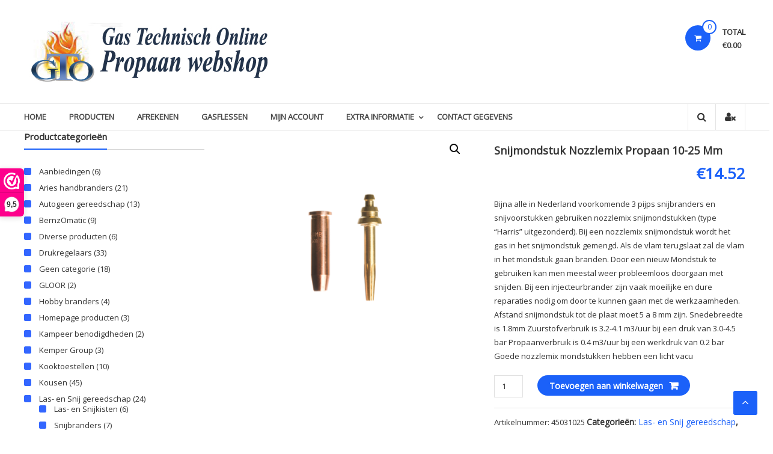

--- FILE ---
content_type: text/html; charset=UTF-8
request_url: https://www.propaanwebshop.nl/product/snijmondstuk-nozzlemix-propaan-10-25-mm/
body_size: 13465
content:
<!DOCTYPE html>
<html lang="nl-NL">
<head>
	<meta charset="UTF-8">
	<meta http-equiv="X-UA-Compatible" content="IE=edge,chrome=1">
	<meta name="viewport" content="width=device-width, initial-scale=1">
	<link rel="profile" href="https://gmpg.org/xfn/11">

	<title>Snijmondstuk nozzlemix propaan 10-25 mm &#8211; Gas Technisch Online Propaanwebshop</title>
<meta name='robots' content='max-image-preview:large' />
<link rel='dns-prefetch' href='//stats.wp.com' />
<link rel='dns-prefetch' href='//fonts.googleapis.com' />
<link rel="alternate" type="application/rss+xml" title="Gas Technisch Online Propaanwebshop &raquo; feed" href="https://www.propaanwebshop.nl/feed/" />
<link rel="alternate" type="application/rss+xml" title="Gas Technisch Online Propaanwebshop &raquo; reactiesfeed" href="https://www.propaanwebshop.nl/comments/feed/" />
<script type="text/javascript">
/* <![CDATA[ */
window._wpemojiSettings = {"baseUrl":"https:\/\/s.w.org\/images\/core\/emoji\/15.0.3\/72x72\/","ext":".png","svgUrl":"https:\/\/s.w.org\/images\/core\/emoji\/15.0.3\/svg\/","svgExt":".svg","source":{"concatemoji":"https:\/\/www.propaanwebshop.nl\/wordpress\/wp-includes\/js\/wp-emoji-release.min.js?ver=6.6.4"}};
/*! This file is auto-generated */
!function(i,n){var o,s,e;function c(e){try{var t={supportTests:e,timestamp:(new Date).valueOf()};sessionStorage.setItem(o,JSON.stringify(t))}catch(e){}}function p(e,t,n){e.clearRect(0,0,e.canvas.width,e.canvas.height),e.fillText(t,0,0);var t=new Uint32Array(e.getImageData(0,0,e.canvas.width,e.canvas.height).data),r=(e.clearRect(0,0,e.canvas.width,e.canvas.height),e.fillText(n,0,0),new Uint32Array(e.getImageData(0,0,e.canvas.width,e.canvas.height).data));return t.every(function(e,t){return e===r[t]})}function u(e,t,n){switch(t){case"flag":return n(e,"\ud83c\udff3\ufe0f\u200d\u26a7\ufe0f","\ud83c\udff3\ufe0f\u200b\u26a7\ufe0f")?!1:!n(e,"\ud83c\uddfa\ud83c\uddf3","\ud83c\uddfa\u200b\ud83c\uddf3")&&!n(e,"\ud83c\udff4\udb40\udc67\udb40\udc62\udb40\udc65\udb40\udc6e\udb40\udc67\udb40\udc7f","\ud83c\udff4\u200b\udb40\udc67\u200b\udb40\udc62\u200b\udb40\udc65\u200b\udb40\udc6e\u200b\udb40\udc67\u200b\udb40\udc7f");case"emoji":return!n(e,"\ud83d\udc26\u200d\u2b1b","\ud83d\udc26\u200b\u2b1b")}return!1}function f(e,t,n){var r="undefined"!=typeof WorkerGlobalScope&&self instanceof WorkerGlobalScope?new OffscreenCanvas(300,150):i.createElement("canvas"),a=r.getContext("2d",{willReadFrequently:!0}),o=(a.textBaseline="top",a.font="600 32px Arial",{});return e.forEach(function(e){o[e]=t(a,e,n)}),o}function t(e){var t=i.createElement("script");t.src=e,t.defer=!0,i.head.appendChild(t)}"undefined"!=typeof Promise&&(o="wpEmojiSettingsSupports",s=["flag","emoji"],n.supports={everything:!0,everythingExceptFlag:!0},e=new Promise(function(e){i.addEventListener("DOMContentLoaded",e,{once:!0})}),new Promise(function(t){var n=function(){try{var e=JSON.parse(sessionStorage.getItem(o));if("object"==typeof e&&"number"==typeof e.timestamp&&(new Date).valueOf()<e.timestamp+604800&&"object"==typeof e.supportTests)return e.supportTests}catch(e){}return null}();if(!n){if("undefined"!=typeof Worker&&"undefined"!=typeof OffscreenCanvas&&"undefined"!=typeof URL&&URL.createObjectURL&&"undefined"!=typeof Blob)try{var e="postMessage("+f.toString()+"("+[JSON.stringify(s),u.toString(),p.toString()].join(",")+"));",r=new Blob([e],{type:"text/javascript"}),a=new Worker(URL.createObjectURL(r),{name:"wpTestEmojiSupports"});return void(a.onmessage=function(e){c(n=e.data),a.terminate(),t(n)})}catch(e){}c(n=f(s,u,p))}t(n)}).then(function(e){for(var t in e)n.supports[t]=e[t],n.supports.everything=n.supports.everything&&n.supports[t],"flag"!==t&&(n.supports.everythingExceptFlag=n.supports.everythingExceptFlag&&n.supports[t]);n.supports.everythingExceptFlag=n.supports.everythingExceptFlag&&!n.supports.flag,n.DOMReady=!1,n.readyCallback=function(){n.DOMReady=!0}}).then(function(){return e}).then(function(){var e;n.supports.everything||(n.readyCallback(),(e=n.source||{}).concatemoji?t(e.concatemoji):e.wpemoji&&e.twemoji&&(t(e.twemoji),t(e.wpemoji)))}))}((window,document),window._wpemojiSettings);
/* ]]> */
</script>
<style id='wp-emoji-styles-inline-css' type='text/css'>

	img.wp-smiley, img.emoji {
		display: inline !important;
		border: none !important;
		box-shadow: none !important;
		height: 1em !important;
		width: 1em !important;
		margin: 0 0.07em !important;
		vertical-align: -0.1em !important;
		background: none !important;
		padding: 0 !important;
	}
</style>
<link rel='stylesheet' id='wp-block-library-css' href='https://www.propaanwebshop.nl/wordpress/wp-includes/css/dist/block-library/style.min.css?ver=6.6.4' type='text/css' media='all' />
<style id='wp-block-library-theme-inline-css' type='text/css'>
.wp-block-audio :where(figcaption){color:#555;font-size:13px;text-align:center}.is-dark-theme .wp-block-audio :where(figcaption){color:#ffffffa6}.wp-block-audio{margin:0 0 1em}.wp-block-code{border:1px solid #ccc;border-radius:4px;font-family:Menlo,Consolas,monaco,monospace;padding:.8em 1em}.wp-block-embed :where(figcaption){color:#555;font-size:13px;text-align:center}.is-dark-theme .wp-block-embed :where(figcaption){color:#ffffffa6}.wp-block-embed{margin:0 0 1em}.blocks-gallery-caption{color:#555;font-size:13px;text-align:center}.is-dark-theme .blocks-gallery-caption{color:#ffffffa6}:root :where(.wp-block-image figcaption){color:#555;font-size:13px;text-align:center}.is-dark-theme :root :where(.wp-block-image figcaption){color:#ffffffa6}.wp-block-image{margin:0 0 1em}.wp-block-pullquote{border-bottom:4px solid;border-top:4px solid;color:currentColor;margin-bottom:1.75em}.wp-block-pullquote cite,.wp-block-pullquote footer,.wp-block-pullquote__citation{color:currentColor;font-size:.8125em;font-style:normal;text-transform:uppercase}.wp-block-quote{border-left:.25em solid;margin:0 0 1.75em;padding-left:1em}.wp-block-quote cite,.wp-block-quote footer{color:currentColor;font-size:.8125em;font-style:normal;position:relative}.wp-block-quote.has-text-align-right{border-left:none;border-right:.25em solid;padding-left:0;padding-right:1em}.wp-block-quote.has-text-align-center{border:none;padding-left:0}.wp-block-quote.is-large,.wp-block-quote.is-style-large,.wp-block-quote.is-style-plain{border:none}.wp-block-search .wp-block-search__label{font-weight:700}.wp-block-search__button{border:1px solid #ccc;padding:.375em .625em}:where(.wp-block-group.has-background){padding:1.25em 2.375em}.wp-block-separator.has-css-opacity{opacity:.4}.wp-block-separator{border:none;border-bottom:2px solid;margin-left:auto;margin-right:auto}.wp-block-separator.has-alpha-channel-opacity{opacity:1}.wp-block-separator:not(.is-style-wide):not(.is-style-dots){width:100px}.wp-block-separator.has-background:not(.is-style-dots){border-bottom:none;height:1px}.wp-block-separator.has-background:not(.is-style-wide):not(.is-style-dots){height:2px}.wp-block-table{margin:0 0 1em}.wp-block-table td,.wp-block-table th{word-break:normal}.wp-block-table :where(figcaption){color:#555;font-size:13px;text-align:center}.is-dark-theme .wp-block-table :where(figcaption){color:#ffffffa6}.wp-block-video :where(figcaption){color:#555;font-size:13px;text-align:center}.is-dark-theme .wp-block-video :where(figcaption){color:#ffffffa6}.wp-block-video{margin:0 0 1em}:root :where(.wp-block-template-part.has-background){margin-bottom:0;margin-top:0;padding:1.25em 2.375em}
</style>
<style id='classic-theme-styles-inline-css' type='text/css'>
/*! This file is auto-generated */
.wp-block-button__link{color:#fff;background-color:#32373c;border-radius:9999px;box-shadow:none;text-decoration:none;padding:calc(.667em + 2px) calc(1.333em + 2px);font-size:1.125em}.wp-block-file__button{background:#32373c;color:#fff;text-decoration:none}
</style>
<style id='global-styles-inline-css' type='text/css'>
:root{--wp--preset--aspect-ratio--square: 1;--wp--preset--aspect-ratio--4-3: 4/3;--wp--preset--aspect-ratio--3-4: 3/4;--wp--preset--aspect-ratio--3-2: 3/2;--wp--preset--aspect-ratio--2-3: 2/3;--wp--preset--aspect-ratio--16-9: 16/9;--wp--preset--aspect-ratio--9-16: 9/16;--wp--preset--color--black: #000000;--wp--preset--color--cyan-bluish-gray: #abb8c3;--wp--preset--color--white: #ffffff;--wp--preset--color--pale-pink: #f78da7;--wp--preset--color--vivid-red: #cf2e2e;--wp--preset--color--luminous-vivid-orange: #ff6900;--wp--preset--color--luminous-vivid-amber: #fcb900;--wp--preset--color--light-green-cyan: #7bdcb5;--wp--preset--color--vivid-green-cyan: #00d084;--wp--preset--color--pale-cyan-blue: #8ed1fc;--wp--preset--color--vivid-cyan-blue: #0693e3;--wp--preset--color--vivid-purple: #9b51e0;--wp--preset--gradient--vivid-cyan-blue-to-vivid-purple: linear-gradient(135deg,rgba(6,147,227,1) 0%,rgb(155,81,224) 100%);--wp--preset--gradient--light-green-cyan-to-vivid-green-cyan: linear-gradient(135deg,rgb(122,220,180) 0%,rgb(0,208,130) 100%);--wp--preset--gradient--luminous-vivid-amber-to-luminous-vivid-orange: linear-gradient(135deg,rgba(252,185,0,1) 0%,rgba(255,105,0,1) 100%);--wp--preset--gradient--luminous-vivid-orange-to-vivid-red: linear-gradient(135deg,rgba(255,105,0,1) 0%,rgb(207,46,46) 100%);--wp--preset--gradient--very-light-gray-to-cyan-bluish-gray: linear-gradient(135deg,rgb(238,238,238) 0%,rgb(169,184,195) 100%);--wp--preset--gradient--cool-to-warm-spectrum: linear-gradient(135deg,rgb(74,234,220) 0%,rgb(151,120,209) 20%,rgb(207,42,186) 40%,rgb(238,44,130) 60%,rgb(251,105,98) 80%,rgb(254,248,76) 100%);--wp--preset--gradient--blush-light-purple: linear-gradient(135deg,rgb(255,206,236) 0%,rgb(152,150,240) 100%);--wp--preset--gradient--blush-bordeaux: linear-gradient(135deg,rgb(254,205,165) 0%,rgb(254,45,45) 50%,rgb(107,0,62) 100%);--wp--preset--gradient--luminous-dusk: linear-gradient(135deg,rgb(255,203,112) 0%,rgb(199,81,192) 50%,rgb(65,88,208) 100%);--wp--preset--gradient--pale-ocean: linear-gradient(135deg,rgb(255,245,203) 0%,rgb(182,227,212) 50%,rgb(51,167,181) 100%);--wp--preset--gradient--electric-grass: linear-gradient(135deg,rgb(202,248,128) 0%,rgb(113,206,126) 100%);--wp--preset--gradient--midnight: linear-gradient(135deg,rgb(2,3,129) 0%,rgb(40,116,252) 100%);--wp--preset--font-size--small: 13px;--wp--preset--font-size--medium: 20px;--wp--preset--font-size--large: 36px;--wp--preset--font-size--x-large: 42px;--wp--preset--spacing--20: 0.44rem;--wp--preset--spacing--30: 0.67rem;--wp--preset--spacing--40: 1rem;--wp--preset--spacing--50: 1.5rem;--wp--preset--spacing--60: 2.25rem;--wp--preset--spacing--70: 3.38rem;--wp--preset--spacing--80: 5.06rem;--wp--preset--shadow--natural: 6px 6px 9px rgba(0, 0, 0, 0.2);--wp--preset--shadow--deep: 12px 12px 50px rgba(0, 0, 0, 0.4);--wp--preset--shadow--sharp: 6px 6px 0px rgba(0, 0, 0, 0.2);--wp--preset--shadow--outlined: 6px 6px 0px -3px rgba(255, 255, 255, 1), 6px 6px rgba(0, 0, 0, 1);--wp--preset--shadow--crisp: 6px 6px 0px rgba(0, 0, 0, 1);}:where(.is-layout-flex){gap: 0.5em;}:where(.is-layout-grid){gap: 0.5em;}body .is-layout-flex{display: flex;}.is-layout-flex{flex-wrap: wrap;align-items: center;}.is-layout-flex > :is(*, div){margin: 0;}body .is-layout-grid{display: grid;}.is-layout-grid > :is(*, div){margin: 0;}:where(.wp-block-columns.is-layout-flex){gap: 2em;}:where(.wp-block-columns.is-layout-grid){gap: 2em;}:where(.wp-block-post-template.is-layout-flex){gap: 1.25em;}:where(.wp-block-post-template.is-layout-grid){gap: 1.25em;}.has-black-color{color: var(--wp--preset--color--black) !important;}.has-cyan-bluish-gray-color{color: var(--wp--preset--color--cyan-bluish-gray) !important;}.has-white-color{color: var(--wp--preset--color--white) !important;}.has-pale-pink-color{color: var(--wp--preset--color--pale-pink) !important;}.has-vivid-red-color{color: var(--wp--preset--color--vivid-red) !important;}.has-luminous-vivid-orange-color{color: var(--wp--preset--color--luminous-vivid-orange) !important;}.has-luminous-vivid-amber-color{color: var(--wp--preset--color--luminous-vivid-amber) !important;}.has-light-green-cyan-color{color: var(--wp--preset--color--light-green-cyan) !important;}.has-vivid-green-cyan-color{color: var(--wp--preset--color--vivid-green-cyan) !important;}.has-pale-cyan-blue-color{color: var(--wp--preset--color--pale-cyan-blue) !important;}.has-vivid-cyan-blue-color{color: var(--wp--preset--color--vivid-cyan-blue) !important;}.has-vivid-purple-color{color: var(--wp--preset--color--vivid-purple) !important;}.has-black-background-color{background-color: var(--wp--preset--color--black) !important;}.has-cyan-bluish-gray-background-color{background-color: var(--wp--preset--color--cyan-bluish-gray) !important;}.has-white-background-color{background-color: var(--wp--preset--color--white) !important;}.has-pale-pink-background-color{background-color: var(--wp--preset--color--pale-pink) !important;}.has-vivid-red-background-color{background-color: var(--wp--preset--color--vivid-red) !important;}.has-luminous-vivid-orange-background-color{background-color: var(--wp--preset--color--luminous-vivid-orange) !important;}.has-luminous-vivid-amber-background-color{background-color: var(--wp--preset--color--luminous-vivid-amber) !important;}.has-light-green-cyan-background-color{background-color: var(--wp--preset--color--light-green-cyan) !important;}.has-vivid-green-cyan-background-color{background-color: var(--wp--preset--color--vivid-green-cyan) !important;}.has-pale-cyan-blue-background-color{background-color: var(--wp--preset--color--pale-cyan-blue) !important;}.has-vivid-cyan-blue-background-color{background-color: var(--wp--preset--color--vivid-cyan-blue) !important;}.has-vivid-purple-background-color{background-color: var(--wp--preset--color--vivid-purple) !important;}.has-black-border-color{border-color: var(--wp--preset--color--black) !important;}.has-cyan-bluish-gray-border-color{border-color: var(--wp--preset--color--cyan-bluish-gray) !important;}.has-white-border-color{border-color: var(--wp--preset--color--white) !important;}.has-pale-pink-border-color{border-color: var(--wp--preset--color--pale-pink) !important;}.has-vivid-red-border-color{border-color: var(--wp--preset--color--vivid-red) !important;}.has-luminous-vivid-orange-border-color{border-color: var(--wp--preset--color--luminous-vivid-orange) !important;}.has-luminous-vivid-amber-border-color{border-color: var(--wp--preset--color--luminous-vivid-amber) !important;}.has-light-green-cyan-border-color{border-color: var(--wp--preset--color--light-green-cyan) !important;}.has-vivid-green-cyan-border-color{border-color: var(--wp--preset--color--vivid-green-cyan) !important;}.has-pale-cyan-blue-border-color{border-color: var(--wp--preset--color--pale-cyan-blue) !important;}.has-vivid-cyan-blue-border-color{border-color: var(--wp--preset--color--vivid-cyan-blue) !important;}.has-vivid-purple-border-color{border-color: var(--wp--preset--color--vivid-purple) !important;}.has-vivid-cyan-blue-to-vivid-purple-gradient-background{background: var(--wp--preset--gradient--vivid-cyan-blue-to-vivid-purple) !important;}.has-light-green-cyan-to-vivid-green-cyan-gradient-background{background: var(--wp--preset--gradient--light-green-cyan-to-vivid-green-cyan) !important;}.has-luminous-vivid-amber-to-luminous-vivid-orange-gradient-background{background: var(--wp--preset--gradient--luminous-vivid-amber-to-luminous-vivid-orange) !important;}.has-luminous-vivid-orange-to-vivid-red-gradient-background{background: var(--wp--preset--gradient--luminous-vivid-orange-to-vivid-red) !important;}.has-very-light-gray-to-cyan-bluish-gray-gradient-background{background: var(--wp--preset--gradient--very-light-gray-to-cyan-bluish-gray) !important;}.has-cool-to-warm-spectrum-gradient-background{background: var(--wp--preset--gradient--cool-to-warm-spectrum) !important;}.has-blush-light-purple-gradient-background{background: var(--wp--preset--gradient--blush-light-purple) !important;}.has-blush-bordeaux-gradient-background{background: var(--wp--preset--gradient--blush-bordeaux) !important;}.has-luminous-dusk-gradient-background{background: var(--wp--preset--gradient--luminous-dusk) !important;}.has-pale-ocean-gradient-background{background: var(--wp--preset--gradient--pale-ocean) !important;}.has-electric-grass-gradient-background{background: var(--wp--preset--gradient--electric-grass) !important;}.has-midnight-gradient-background{background: var(--wp--preset--gradient--midnight) !important;}.has-small-font-size{font-size: var(--wp--preset--font-size--small) !important;}.has-medium-font-size{font-size: var(--wp--preset--font-size--medium) !important;}.has-large-font-size{font-size: var(--wp--preset--font-size--large) !important;}.has-x-large-font-size{font-size: var(--wp--preset--font-size--x-large) !important;}
:where(.wp-block-post-template.is-layout-flex){gap: 1.25em;}:where(.wp-block-post-template.is-layout-grid){gap: 1.25em;}
:where(.wp-block-columns.is-layout-flex){gap: 2em;}:where(.wp-block-columns.is-layout-grid){gap: 2em;}
:root :where(.wp-block-pullquote){font-size: 1.5em;line-height: 1.6;}
</style>
<link rel='stylesheet' id='photoswipe-css' href='https://www.propaanwebshop.nl/wordpress/wp-content/plugins/woocommerce/assets/css/photoswipe/photoswipe.min.css?ver=8.2.1' type='text/css' media='all' />
<link rel='stylesheet' id='photoswipe-default-skin-css' href='https://www.propaanwebshop.nl/wordpress/wp-content/plugins/woocommerce/assets/css/photoswipe/default-skin/default-skin.min.css?ver=8.2.1' type='text/css' media='all' />
<link rel='stylesheet' id='woocommerce-layout-css' href='https://www.propaanwebshop.nl/wordpress/wp-content/plugins/woocommerce/assets/css/woocommerce-layout.css?ver=8.2.1' type='text/css' media='all' />
<link rel='stylesheet' id='woocommerce-smallscreen-css' href='https://www.propaanwebshop.nl/wordpress/wp-content/plugins/woocommerce/assets/css/woocommerce-smallscreen.css?ver=8.2.1' type='text/css' media='only screen and (max-width: 768px)' />
<link rel='stylesheet' id='woocommerce-general-css' href='https://www.propaanwebshop.nl/wordpress/wp-content/plugins/woocommerce/assets/css/woocommerce.css?ver=8.2.1' type='text/css' media='all' />
<style id='woocommerce-inline-inline-css' type='text/css'>
.woocommerce form .form-row .required { visibility: visible; }
</style>
<link rel='stylesheet' id='estore-google-fonts-css' href='//fonts.googleapis.com/css?family=Open+Sans&#038;display=swap&#038;ver=6.6.4' type='text/css' media='all' />
<link rel='stylesheet' id='font-awesome-css' href='https://www.propaanwebshop.nl/wordpress/wp-content/themes/estore-pro/font-awesome/css/font-awesome.min.css?ver=4.7.0' type='text/css' media='all' />
<link rel='stylesheet' id='estore-style-css' href='https://www.propaanwebshop.nl/wordpress/wp-content/themes/estore-pro/style.css?ver=6.6.4' type='text/css' media='all' />
<link rel='stylesheet' id='woocommerce_prettyPhoto_css-css' href='https://www.propaanwebshop.nl/wordpress/wp-content/plugins/woocommerce/assets/css/prettyPhoto.css?ver=8.2.1' type='text/css' media='all' />
<script>(function(url,id){var script=document.createElement('script');script.async=true;script.src='https://'+url+'/sidebar.js?id='+id+'&c='+cachebuster(10,id);var ref=document.getElementsByTagName('script')[0];ref.parentNode.insertBefore(script,ref);function cachebuster(refreshMinutes,id){var now=Date.now();var interval=refreshMinutes*60e3;var shift=(Math.sin(id)||0)*interval;return Math.floor((now+shift)/interval);}})("dashboard.webwinkelkeur.nl",1215777);</script><!--n2css--><script type="text/javascript" src="https://www.propaanwebshop.nl/wordpress/wp-includes/js/dist/hooks.min.js?ver=2810c76e705dd1a53b18" id="wp-hooks-js"></script>
<script type="text/javascript" src="https://stats.wp.com/w.js?ver=202603" id="woo-tracks-js"></script>
<script type="text/javascript" src="https://www.propaanwebshop.nl/wordpress/wp-includes/js/jquery/jquery.min.js?ver=3.7.1" id="jquery-core-js"></script>
<script type="text/javascript" src="https://www.propaanwebshop.nl/wordpress/wp-includes/js/jquery/jquery-migrate.min.js?ver=3.4.1" id="jquery-migrate-js"></script>
<link rel="https://api.w.org/" href="https://www.propaanwebshop.nl/wp-json/" /><link rel="alternate" title="JSON" type="application/json" href="https://www.propaanwebshop.nl/wp-json/wp/v2/product/3812" /><link rel="EditURI" type="application/rsd+xml" title="RSD" href="https://www.propaanwebshop.nl/wordpress/xmlrpc.php?rsd" />
<meta name="generator" content="WordPress 6.6.4" />
<meta name="generator" content="WooCommerce 8.2.1" />
<link rel="canonical" href="https://www.propaanwebshop.nl/product/snijmondstuk-nozzlemix-propaan-10-25-mm/" />
<link rel='shortlink' href='https://www.propaanwebshop.nl/?p=3812' />
<link rel="alternate" title="oEmbed (JSON)" type="application/json+oembed" href="https://www.propaanwebshop.nl/wp-json/oembed/1.0/embed?url=https%3A%2F%2Fwww.propaanwebshop.nl%2Fproduct%2Fsnijmondstuk-nozzlemix-propaan-10-25-mm%2F" />
<link rel="alternate" title="oEmbed (XML)" type="text/xml+oembed" href="https://www.propaanwebshop.nl/wp-json/oembed/1.0/embed?url=https%3A%2F%2Fwww.propaanwebshop.nl%2Fproduct%2Fsnijmondstuk-nozzlemix-propaan-10-25-mm%2F&#038;format=xml" />
			<style type="text/css">
		.navigation .nav-links a:hover,
		.bttn:hover,
		button,
		input[type="button"]:hover,
		input[type="reset"]:hover,
		input[type="submit"]:hover,
		.widget_tag_cloud a:hover,
		.right-top-header .top-header-menu-wrapper ul li a:hover,
		.right-header-block a:hover,
		#lang_sel_click a.lang_sel_sel:hover,
		.wcmenucart-contents,
		.category-menu:hover,
		.category-menu .category-toggle.active,
		.widget_shopping_cart .button:hover,
		.woocommerce .widget_shopping_cart_content .buttons a.button:hover,
		.search-user-block:hover,
		.slider-caption-wrapper .slider-btn,
		.slider-caption-wrapper .slider-btn:hover i,
		.widget-collection .page-title:after,
		.widget-featured-collection .page-title:after,
		.product-collection .page-title:after,
		.men-collection-color .page-title:after,
		.hot-product-title,
		.hot-content-wrapper .single_add_to_wishlist,
		.widget-collection .cart-wishlist-btn a.added_to_cart:hover:after,
		.entry-thumbnail .posted-on:hover,
		.woocommerce-page ul.products li.product .yith-wcwl-add-to-wishlist .add_to_wishlist.button.alt,
		.woocommerce-page ul.products li.product .yith-wcwl-add-to-wishlist .yith-wcwl-wishlistexistsbrowse a,
		.woocommerce-page ul.products li.product .yith-wcwl-add-to-wishlist .yith-wcwl-wishlistaddedbrowse a,
		.single-product.woocommerce-page .product .cart .single_add_to_cart_button,
		.single-product.woocommerce-page .product .yith-wcwl-add-to-wishlist .add_to_wishlist.button.alt,
		.single-product.woocommerce-page .product .yith-wcwl-add-to-wishlist .single_add_to_cart_button,
		.woocommerce.widget_price_filter .price_slider_wrapper .ui-widget-content .ui-slider-range,
		.woocommerce.widget_price_filter .price_slider_wrapper .ui-widget-content .ui-slider-handle,
		.woocommerce-cart .woocommerce table.shop_table.cart tr.cart_item td.product-remove a,
		.woocommerce-cart .woocommerce table.shop_table.cart tr td.actions input[type="submit"],
		.woocommerce .cart-collaterals .cart_totals .shop_table td button,
		.woocommerce ul.products li.product .add_to_cart_button,
		.return-to-shop a.button,
		.woocommerce #content .wishlist_table tbody tr td.product-remove a.remove_from_wishlist,
		.woocommerce #content .wishlist_table tbody tr td.product-add-to-cart a,
		.woocommerce #respond input#submit,
		.woocommerce a.button,
		.woocommerce button.button,
		.woocommerce input.button,
		.woocommerce #respond input#submit.alt,
		.woocommerce a.button.alt,
		.woocommerce button.button.alt,
		.woocommerce input.button.alt,
		.sub-toggle,
		.header-second-layout .bottom-header-wrapper .category-cart-wrapper,
		.header-second-layout #header-ticker-title,
		.feature-slider-tab li .featured-img .featured-hover-wrapper .featured-hover-block a:hover,
		.feature-slider-tab li .single_add_to_wishlist,
		.featured-slider li .featured-img .featured-hover-wrapper .featured-hover-block a:hover,
		.widget-featured-collection .bx-controls .bx-prev:hover,
		.widget-featured-collection .bx-controls .bx-next:hover,
		.featured-slider li .single_add_to_wishlist,
		.widget_featured_posts_block .entry-thumbnail .posted-on:hover,
		.widget-about .layout-2-cta .tg-container .about-content-wrapper .about-btn:hover,
		.widget_logo .bx-controls a:hover,
		.header-third-layout #site-navigation ul li > a::before,
		.scrollup,
		.widget-featured-collection .ui-tabs-nav li.ui-state-active a::before,
		#menu-mobile, #menu-mobile .sub-menu,
		.fullscreen_slider .slider-caption-wrapper .tg-container .slider-title span,
		.category-slider .thumbnail_slider .thumbnail-pager-slider .bx-controls .bx-next, .category-slider .thumbnail_slider .thumbnail-pager-slider .bx-controls .bx-prev,
		.header-fourth-layout .middle-header-wrapper .wishlist-cart-wrapper .wishlist-wrapper .wishlist-value, .header-fourth-layout .middle-header-wrapper .wishlist-cart-wrapper .cart-wrapper .cart-value,
		.header-fourth-layout .bottom-header-wrapper .search-cart-wrapper button,
		.header-fourth-layout .top-header-wrapper .contact-info.left-header-block,
		.woocommerce-MyAccount-navigation ul li:hover, .woocommerce-MyAccount-navigation ul li.is-active,
		.author-social-sites li:hover a  {
			background: #1b61f9;
		}

		a,
		.widget_archive a:hover::before,
		.widget_categories a:hover:before,
		.widget_pages a:hover:before,
		.widget_meta a:hover:before,
		.widget_recent_comments a:hover:before,
		.widget_recent_entries a:hover:before,
		.widget_rss a:hover:before,
		.widget_nav_menu a:hover:before,
		.widget_product_categories li a:hover:before,
		.widget_archive li a:hover,
		.widget_categories li a:hover,
		.widget_pages li a:hover,
		.widget_meta li a:hover,
		.widget_recent_comments li a:hover,
		.widget_recent_entries li a:hover,
		.widget_rss li a:hover,
		.widget_nav_menu li a:hover,
		.widget_tag_cloud a:hover,
		.widget_product_categories a:hover,
		.wcmenucart-contents .cart-value,
		#site-navigation ul li:hover > a,
		#site-navigation ul li.current-menu-item > a,
		#site-navigation ul li:hover > a:after,
		.header-second-layout #site-navigation ul li:hover a:after,
		.slider-caption-wrapper .slider-title a:hover,
		.small-slider-wrapper .slider-title a:hover,
		.hot-content-wrapper .star-rating,
		.product-list-wrap .product-list-block .product-list-content .price ins,
		.widget-collection .cart-wishlist-btn a i,
		.widget-collection .cart-wishlist-btn a.added_to_cart:after,
		.widget-about .layout-1-cta .tg-container .about-content-wrapper .about-block .about-sub-title,
		.page-header .entry-title,
		.entry-title a:hover,
		.entry-btn .btn:hover,
		.entry-meta a:hover,
		.woocommerce-page ul.products li.product .star-rating,
		.woocommerce-page ul.products li.product .price ins,
		.woocommerce-page ul.products li.product .yith-wcwl-add-to-wishlist .feedback,
		.single-product.woocommerce-page .product .summary .price,
		.single-product.woocommerce-page .product .woocommerce-product-rating .star-rating,
		.widget.woocommerce .star-rating,
		.cart-empty,
		.woocommerce .woocommerce-info:before,
		.woocommerce .woocommerce-error:before,
		.woocommerce .woocommerce-message:before,
		.toggle-wrap:hover i,
		#cancel-comment-reply-link,
		#cancel-comment-reply-link:before,
		.logged-in-as a,
		.feature-slider-tab li .featured-title a,
		.featured-slider li .featured-title a,
		.featured-slider li .woocommerce-product-rating .star-rating,
		.featured-slider li .price ins,
		.feature-slider-tab li .woocommerce-product-rating .star-rating,
		.feature-slider-tab li .price ins,
		.widget-about .layout-2-cta .tg-container .about-content-wrapper .about-title a,
		.info-section .info-block-wrapper .info-icon-wrapper,
		.header-second-layout #secondary-navigation ul li a:hover,
		.header-third-layout #site-navigation ul li.menu-item-has-children:hover > a::after,
		.header-third-layout #site-navigation ul.sub-menu li.menu-item-has-children > a:hover::after,
		.header-third-layout .wishlist-cart-wrapper .wishlist-wrapper .wishlist-value,
		.header-third-layout .wishlist-cart-wrapper .cart-wrapper .cart-value,
		.header-third-layout .category-menu:hover,
		.widget_vertical_promo .promo_style_2 .collection-thumb-block .collection-thumb-title:hover,
		.widget_full_width_promo .promo_style_2 .collection-thumb-block .collection-thumb-title:hover,
		.header-third-layout .search-user-block:hover,
		.header-fourth-layout .bottom-header-wrapper #site-navigation li a:hover,
		.header-fourth-layout .bottom-header-wrapper #site-navigation ul.sub-menu li:hover > a,
		.header-fourth-layout .bottom-header-wrapper #site-navigation ul li.current-menu-ancestor > a,
		.header-fourth-layout .bottom-header-wrapper #site-navigation li.menu-item-has-children.current_page_ancestor > a:after,
		.header-fourth-layout .bottom-header-wrapper #site-navigation li ul.sub-menu li.current-menu-item > a,
		.header-fourth-layout .bottom-header-wrapper #site-navigation ul li.menu-item-has-children:hover > a:after,
		.header-fourth-layout .bottom-header-wrapper #site-navigation li.current-menu-item > a {
			color: #1b61f9;
		}

		.widget-title span,
		#lang_sel_click ul ul,
		.wcmenucart-contents .cart-value,
		#category-navigation,
		#category-navigation ul.sub-menu,
		#masthead .widget_shopping_cart,
		.widget_shopping_cart .button:hover,
		.woocommerce .widget_shopping_cart_content .buttons a.button:hover,
		#site-navigation .sub-menu,
		.search-wrapper .header-search-box,
		.hot-product-content-wrapper .hot-img,
		.widget-collection .cart-wishlist-btn a i,
		.widget-collection .cart-wishlist-btn a.added_to_cart:after,
		.single-product.woocommerce-page .product .images .thumbnails a,
		.woocommerce .woocommerce-info,
		.woocommerce .woocommerce-error,
		.woocommerce .woocommerce-message,
		.menu-primary-container,
		.comment-list .comment-body,
		.widget-about .layout-2-cta .tg-container .about-content-wrapper .about-btn:hover,
		.info-section .info-block-wrapper .info-icon-wrapper,
		.widget_logo .bx-controls a:hover,
		.featured-slider li .featured-img .featured-hover-wrapper .featured-hover-block a:hover,
		.widget-featured-collection .bx-controls .bx-prev:hover,
		.widget-featured-collection .bx-controls .bx-next:hover,
		.author-social-sites li a,
		.header-fourth-layout .bottom-header-wrapper #site-navigation li a:hover::before, .header-fourth-layout .bottom-header-wrapper #site-navigation li.current-menu-item > a::before, .header-fourth-layout .bottom-header-wrapper #site-navigation li.menu-item-has-children.current_page_ancestor > a:before {
			border-color: #1b61f9;
		}

		.search-wrapper .header-search-box:before,
		#masthead .widget_shopping_cart::before,
		.fullscreen_slider .thumbnail-pager-slider .bx-viewport a::before,
		.normal_slider .thumbnail-pager-slider .bx-viewport a::before {
			border-bottom-color:#1b61f9;
		}

		.big-slider .bx-controls .bx-prev:hover,
		.category-slider .bx-controls .bx-prev:hover,
		.header-second-layout #header-ticker-title::after,
		.header-fourth-layout .top-header-wrapper .contact-info.left-header-block:after {
			border-left-color:#1b61f9;
		}

		.big-slider .bx-controls .bx-next:hover,
		.category-slider .bx-controls .bx-next:hover {
			border-right-color:#1b61f9;
		}

		#primary-menu,
		.widget-featured-collection .ui-tabs-nav li.ui-state-active a::after,
		#menu-mobile,
		.fullscreen_slider .thumbnail-pager-slider, .normal_slider .thumbnail-pager-slider {
			border-top-color:#1b61f9;
		}

		a:hover,
		a:focus,
		a:active,
		#category-navigation ul li:hover > a,
		.section-title-wrapper .section-title-block .page-title a:hover,
		.view-all a:hover,
		.men-collection-color .section-title-wrapper .section-title-block .page-title a:hover,
		.hot-product-content-wrapper .hot-img .cart-price-wrapper .add_to_cart_button:hover,
		.hot-product-content-wrapper .hot-img .cart-price-wrapper .added_to_cart:hover,
		.hot-content-wrapper .hot-title a:hover,
		.product-list-wrap .product-list-block .product-list-content .product-list-title a:hover,
		.page-header .entry-sub-title span a:hover,
		.woocommerce-page ul.products li.product .products-title a:hover,
		.woocommerce .widget_layered_nav_filters ul li a:hover,
		.woocommerce-cart .woocommerce table.shop_table.cart tr.cart_item td.product-name a:hover,
		.woocommerce .widget_layered_nav_filters ul li a:hover,
		.woocommerce-cart .woocommerce table.shop_table.cart tr.cart_item td.product-name a:hover,
		.woocommerce #content .wishlist_table tbody tr td.product-name a:hover,
		.comment-author .fn .url:hover,
		.feature-slider-tab li .featured-title a:hover,
		.featured-slider li .featured-title a:hover,
		.scrollup:hover, .scrollup:active, .scrollup:focus    {
			color: #074de5
		}

		.hot-content-wrapper .single_add_to_wishlist:hover,
		.widget-collection .cart-wishlist-btn a i:hover,
		.woocommerce-page ul.products li.product .products-img .products-hover-wrapper .products-hover-block a:hover,
		.woocommerce-page ul.products li.product .yith-wcwl-add-to-wishlist .add_to_wishlist.button.alt:hover,
		.woocommerce-page ul.products li.product .yith-wcwl-add-to-wishlist .yith-wcwl-wishlistexistsbrowse a:hover,
		.woocommerce-page ul.products li.product .yith-wcwl-add-to-wishlist .yith-wcwl-wishlistaddedbrowse a:hover,
		.single-product.woocommerce-page .product .cart .single_add_to_cart_button:hover,
		.single-product.woocommerce-page .product .yith-wcwl-add-to-wishlist .add_to_wishlist.button.alt:hover,
		.single-product.woocommerce-page .product .yith-wcwl-add-to-wishlist .single_add_to_cart_button:hover,
		.woocommerce-cart .woocommerce table.shop_table.cart tr.cart_item td.product-remove a:hover,
		.woocommerce-cart .woocommerce table.shop_table.cart tr td.actions input[type="submit"]:hover,
		.woocommerce-cart .woocommerce table.shop_table.cart tr.cart_item td.product-remove a:hover,
		.woocommerce-cart .woocommerce table.shop_table.cart tr td.actions input[type="submit"]:hover,
		.woocommerce .cart-collaterals .cart_totals .shop_table td button:hover,
		.woocommerce-cart .woocommerce .wc-proceed-to-checkout a.checkout-button:hover,
		.woocommerce ul.products li.product .add_to_cart_button:hover,
		.return-to-shop a.button:hover,
		.woocommerce #content .wishlist_table tbody tr td.product-remove a.remove_from_wishlist:hover,
		.woocommerce #content .wishlist_table tbody tr td.product-add-to-cart a:hover,
		.woocommerce #respond input#submit:hover,
		.woocommerce a.button:hover,
		.woocommerce button.button:hover,
		.woocommerce input.button:hover,
		.woocommerce #respond input#submit.alt:hover,
		.woocommerce a.button.alt:hover,
		.woocommerce button.button.alt:hover,
		.woocommerce input.button.alt:hover,
		.slider-caption-wrapper .slider-btn i,
		.slider-caption-wrapper .slider-btn:hover,
		.featured-slider li .single_add_to_wishlist:hover,
		.sub-toggle:hover,
		 .header-second-layout .bottom-header-wrapper .category-menu,
		 .feature-slider-tab li .single_add_to_wishlist:hover,
		 .header-second-layout #site-navigation ul li:hover > a,
		 .header-second-layout #site-navigation .sub-menu,
		 .header-second-layout #site-navigation .children,
		 .header-second-layout .category-menu .category-toggle.activem,
		 .header-second-layout #site-navigation ul li.current-menu-item > a,
		 .header-second-layout .bottom-heaer-wrapper .search-cart-wrapper .search-user-block .search-icon:hover,
		 .mobile-menu-wrapper .sub-toggle, .mobile-menu-wrapper .sub-toggle:hover,
		 .header-second-layout .bottom-header-wrapper .search-cart-wrapper .search-user-block .search-icon:hover,
		 .scrollup:hover, .scrollup:active, .scrollup:focus {
			background: #074de5
		}

		.widget-collection .cart-wishlist-btn a i:hover,
		.woocommerce-page ul.products li.product .products-img .products-hover-wrapper .products-hover-block a:hover{
			border-color: #074de5
		} #site-navigation .menu li a{ font-size: 13px; }h1{ font-size: 26px; }h2{ font-size: 24px; }h3{ font-size: 22px; }#comments h3{ font-size: 20px; }</style>
				<noscript><style>.woocommerce-product-gallery{ opacity: 1 !important; }</style></noscript>
	<link rel="icon" href="https://www.propaanwebshop.nl/wordpress/wp-content/uploads/2023/06/cropped-favicon.ico-32x32.jpg" sizes="32x32" />
<link rel="icon" href="https://www.propaanwebshop.nl/wordpress/wp-content/uploads/2023/06/cropped-favicon.ico-192x192.jpg" sizes="192x192" />
<link rel="apple-touch-icon" href="https://www.propaanwebshop.nl/wordpress/wp-content/uploads/2023/06/cropped-favicon.ico-180x180.jpg" />
<meta name="msapplication-TileImage" content="https://www.propaanwebshop.nl/wordpress/wp-content/uploads/2023/06/cropped-favicon.ico-270x270.jpg" />
		<style type="text/css" id="wp-custom-css">
			.widget_categories a::before, .widget_product_categories a:before {
    content: "\f0c8" !important;
   	color: #3366ff !important;
} 

.products-title {
	height: 70px;
}

.page-header {
	margin-bottom: 25px;
}

.woocommerce-breadcrumb {
	display: none;
}

.widget_archive li, .widget_categories li, .widget_pages li, .widget_meta li, .widget_recent_comments li, .widget_recent_entries li, .widget_rss li, .widget_nav_menu li, .widget_product_categories li {
	line-height: 12px !important;
}

.page-header {
	display: none;
  margin-top: 25px;
	padding-top: 25px;
  height: 50px;
	
}

.single-product.woocommerce-page .product .product_title {
	font-size: 18px !important;
}

.single-product.woocommerce-page .product .summary .price {
	font-size: 26px !important;
}

table tr td{
 border: 0px solid #ffffff;
}

.ul {
	border: 0px solid #ffffff;
}


.li {
	border: 0px solid #ffffff;
}

.woocommerce.ul.products, li.product {
border: 0px solid #ffffff;
}

.woocommerce.li.product {
border: 0px solid #ffffff;
}


.woocommerce-page ul.products li.product .products-img {
	border: 0px solid #ffffff;
}

img {
	border: 0px solid #ffffff;
}
		</style>
		</head>

<body class="product-template-default single single-product postid-3812 wp-custom-logo wp-embed-responsive theme-estore-pro woocommerce woocommerce-page woocommerce-no-js header-first-layout">


<div id="page" class="hfeed site">
	<a class="skip-link screen-reader-text" href="#content">Skip to content</a>

	
	
			<header id="masthead" class="site-header header-first-layout" role="banner">
			
			<div class="middle-header-wrapper clearfix">
				<div class="tg-container">
					<div class="logo-wrapper clearfix">
						<div class="logo"><a href="https://www.propaanwebshop.nl/" class="custom-logo-link" rel="home"><img width="411" height="104" src="https://www.propaanwebshop.nl/wordpress/wp-content/uploads/2018/08/proplogo.jpg" class="custom-logo" alt="Gas Technisch Online Propaan Webshop" decoding="async" srcset="https://www.propaanwebshop.nl/wordpress/wp-content/uploads/2018/08/proplogo.jpg 411w, https://www.propaanwebshop.nl/wordpress/wp-content/uploads/2018/08/proplogo-300x76.jpg 300w" sizes="(max-width: 411px) 100vw, 411px" /></a></div>
						<div class="site-title-wrapper screen-reader-text">
															<h3 id="site-title">
									<a href="https://www.propaanwebshop.nl/" title="Gas Technisch Online Propaanwebshop" rel="home">Gas Technisch Online Propaanwebshop</a>
								</h3>
															<p id="site-description">Gereedschappen op het gebied van Propaan, Butaan, lassen, snijden, recreatie</p>
													</div>
					</div><!-- logo-end-->

					<div class="wishlist-cart-wrapper clearfix">
													<div class="cart-wrapper">
								<div class="estore-cart-views">
									
									<a href="https://www.propaanwebshop.nl/winkelmand/" class="wcmenucart-contents">
										<i class="fa fa-shopping-cart"></i>
										<span class="cart-value">0</span>
									</a> <!-- quick wishlist end -->
									<div class="my-cart-wrap">
										<div class="my-cart">Total</div>
										<div class="cart-total">&euro;0.00</div>
									</div>
								</div>
								<div class="widget woocommerce widget_shopping_cart"><h2 class="widgettitle">Winkelwagen</h2><div class="widget_shopping_cart_content"></div></div>							</div>
											</div>

					
				</div>
			</div> <!-- middle-header-wrapper end -->

			<div class="bottom-header-wrapper clearfix" id="navbar">
				<div class="tg-container">

					
					<div class="search-user-wrapper clearfix">

							<div class="search-wrapper search-user-block">
		<div class="search-icon">
			<i class="fa fa-search"> </i>
		</div>
		<div class="header-search-box">
			<form role="search" method="get" class="searchform" action="https://www.propaanwebshop.nl/">
	<input type="search" class="search-field" placeholder="Search &hellip;" value="" name="s">
	<button type="submit" class="searchsubmit" name="submit" value="Search"><i class="fa fa-search"></i></button>
</form>
		</div>
	</div>
	
						<div class="user-wrapper search-user-block">
															<a href="https://www.propaanwebshop.nl/mijn-account/" title="" class="user-icon"><i class="fa fa-user-times"></i></a>
													</div>
					</div> <!-- search-user-wrapper -->
					<nav id="site-navigation" class="main-navigation" role="navigation">
						<div class="toggle-wrap"><span class="toggle"><i class="fa fa-reorder"> </i></span></div>
						<div class="menu-hoofdmenu-container"><ul id="primary-menu" class="menu"><li id="menu-item-4529" class="menu-item menu-item-type-post_type menu-item-object-page menu-item-home menu-item-4529"><a href="https://www.propaanwebshop.nl/">Home</a></li>
<li id="menu-item-4526" class="menu-item menu-item-type-post_type menu-item-object-page current_page_parent menu-item-4526"><a href="https://www.propaanwebshop.nl/winkel/">Producten</a></li>
<li id="menu-item-4525" class="menu-item menu-item-type-post_type menu-item-object-page menu-item-4525"><a href="https://www.propaanwebshop.nl/afrekenen/">Afrekenen</a></li>
<li id="menu-item-5894" class="menu-item menu-item-type-post_type menu-item-object-page menu-item-5894"><a href="https://www.propaanwebshop.nl/marco-gas/">Gasflessen</a></li>
<li id="menu-item-4524" class="menu-item menu-item-type-post_type menu-item-object-page menu-item-4524"><a href="https://www.propaanwebshop.nl/mijn-account/">Mijn account</a></li>
<li id="menu-item-5899" class="menu-item menu-item-type-custom menu-item-object-custom menu-item-has-children menu-item-5899"><a href="#">Extra Informatie</a>
<ul class="sub-menu">
	<li id="menu-item-4562" class="menu-item menu-item-type-post_type menu-item-object-page menu-item-4562"><a href="https://www.propaanwebshop.nl/algemene-voorwaarden/">Alg. voorwaarden</a></li>
	<li id="menu-item-4561" class="menu-item menu-item-type-post_type menu-item-object-page menu-item-4561"><a href="https://www.propaanwebshop.nl/gasflessen/">Garantie en Klachten</a></li>
	<li id="menu-item-5175" class="menu-item menu-item-type-post_type menu-item-object-page menu-item-5175"><a href="https://www.propaanwebshop.nl/retouren/">Retour en Privacybeleid</a></li>
</ul>
</li>
<li id="menu-item-4528" class="menu-item menu-item-type-post_type menu-item-object-page menu-item-4528"><a href="https://www.propaanwebshop.nl/over-ons/">Contact gegevens</a></li>
</ul></div>					</nav><!-- #site-navigation -->

				</div>
			</div> <!-- bottom-header.wrapper end -->
		</header>
			
		
<div id="content" class="site-content">

	<div class="page-header clearfix">
		<div class="tg-container">
			
				<h2 class="entry-title">Winkel</h2>

						<h3 class="entry-sub-title"><nav class="woocommerce-breadcrumb"><a href="https://www.propaanwebshop.nl">Home</a>&nbsp;&#47;&nbsp;<a href="https://www.propaanwebshop.nl/product-categorie/las-en-snij/">Las- en Snij gereedschap</a>&nbsp;&#47;&nbsp;<a href="https://www.propaanwebshop.nl/product-categorie/las-en-snij/snijmondstukken-propaan/">Snijmondstukken propaan</a>&nbsp;&#47;&nbsp;Snijmondstuk nozzlemix propaan 10-25 mm</nav></h3>
		</div>
	</div>

	<main id="main" class="clearfix left_sidebar">
		<div class="tg-container">
		<div id="primary">
			
				<div class="woocommerce-notices-wrapper"></div>	<div id="product-3812" class="product type-product post-3812 status-publish first instock product_cat-las-en-snij product_cat-snijmondstukken-propaan has-post-thumbnail taxable shipping-taxable purchasable product-type-simple">

		<div class="woocommerce-product-gallery woocommerce-product-gallery--with-images woocommerce-product-gallery--columns-4 images" data-columns="4" style="opacity: 0; transition: opacity .25s ease-in-out;">
	<div class="woocommerce-product-gallery__wrapper">
		<div data-thumb="https://www.propaanwebshop.nl/wordpress/wp-content/uploads/2014/05/0000330_35075_415-100x100.png" data-thumb-alt="" class="woocommerce-product-gallery__image"><a href="https://www.propaanwebshop.nl/wordpress/wp-content/uploads/2014/05/0000330_35075_415.png"><img width="415" height="367" src="https://www.propaanwebshop.nl/wordpress/wp-content/uploads/2014/05/0000330_35075_415.png" class="wp-post-image" alt="" title="0000330_35075_415" data-caption="" data-src="https://www.propaanwebshop.nl/wordpress/wp-content/uploads/2014/05/0000330_35075_415.png" data-large_image="https://www.propaanwebshop.nl/wordpress/wp-content/uploads/2014/05/0000330_35075_415.png" data-large_image_width="415" data-large_image_height="367" decoding="async" fetchpriority="high" srcset="https://www.propaanwebshop.nl/wordpress/wp-content/uploads/2014/05/0000330_35075_415.png 415w, https://www.propaanwebshop.nl/wordpress/wp-content/uploads/2014/05/0000330_35075_415-300x265.png 300w" sizes="(max-width: 415px) 100vw, 415px" /></a></div>	</div>
</div>

		<div class="summary entry-summary">
			<h1 class="product_title entry-title">Snijmondstuk nozzlemix propaan 10-25 mm</h1><p class="price"><span class="woocommerce-Price-amount amount"><bdi><span class="woocommerce-Price-currencySymbol">&euro;</span>14.52</bdi></span></p>
<div class="clear"></div>
<div class="woocommerce-product-details__short-description">
	<p>Bijna alle in Nederland voorkomende 3 pijps snijbranders en snijvoorstukken gebruiken nozzlemix snijmondstukken (type &#8220;Harris&#8221; uitgezonderd). Bij een nozzlemix snijmondstuk wordt het gas in het snijmondstuk gemengd. Als de vlam terugslaat zal de vlam in het mondstuk gaan branden. Door een nieuw Mondstuk te gebruiken kan men meestal weer probleemloos doorgaan met snijden. Bij een injecteurbrander zijn vaak moeilijke en dure reparaties nodig om door te kunnen gaan met de werkzaamheden. Afstand snijmondstuk tot de plaat moet 5 a 8 mm zijn. Snedebreedte is 1.8mm Zuurstofverbruik is 3.2-4.1 m3/uur bij een druk van 3.0-4.5 bar Propaanverbruik is 0.4 m3/uur bij een werkdruk van 0.2 bar Goede nozzlemix mondstukken hebben een licht vacu</p>
</div>

	
	<form class="cart" action="https://www.propaanwebshop.nl/product/snijmondstuk-nozzlemix-propaan-10-25-mm/" method="post" enctype='multipart/form-data'>
		
		<div class="quantity">
		<label class="screen-reader-text" for="quantity_696cb6acf29ab">Snijmondstuk nozzlemix propaan 10-25 mm aantal</label>
	<input
		type="number"
				id="quantity_696cb6acf29ab"
		class="input-text qty text"
		name="quantity"
		value="1"
		aria-label="Productaantal"
		size="4"
		min="1"
		max=""
					step="1"
			placeholder=""
			inputmode="numeric"
			autocomplete="off"
			/>
	</div>

		<button type="submit" name="add-to-cart" value="3812" class="single_add_to_cart_button button alt">Toevoegen aan winkelwagen</button>

			</form>

	
<div class="product_meta">

	
	
		<span class="sku_wrapper">Artikelnummer: <span class="sku">45031025</span></span>

	
	<span class="posted_in">Categorieën: <a href="https://www.propaanwebshop.nl/product-categorie/las-en-snij/" rel="tag">Las- en Snij gereedschap</a>, <a href="https://www.propaanwebshop.nl/product-categorie/las-en-snij/snijmondstukken-propaan/" rel="tag">Snijmondstukken propaan</a></span>
	
	
</div>
		</div>

		
	<div class="woocommerce-tabs wc-tabs-wrapper">
		<ul class="tabs wc-tabs" role="tablist">
							<li class="description_tab" id="tab-title-description" role="tab" aria-controls="tab-description">
					<a href="#tab-description">
						Beschrijving					</a>
				</li>
							<li class="additional_information_tab" id="tab-title-additional_information" role="tab" aria-controls="tab-additional_information">
					<a href="#tab-additional_information">
						Extra informatie					</a>
				</li>
					</ul>
					<div class="woocommerce-Tabs-panel woocommerce-Tabs-panel--description panel entry-content wc-tab" id="tab-description" role="tabpanel" aria-labelledby="tab-title-description">
				
	<h2>Beschrijving</h2>

<p>Bijna alle in Nederland voorkomende 3 pijps snijbranders en snijvoorstukken gebruiken nozzlemix snijmondstukken (type &#8220;Harris&#8221; uitgezonderd). Bij een nozzlemix snijmondstuk wordt het gas in het snijmondstuk gemengd. Als de vlam terugslaat zal de vlam in het mondstuk gaan branden. Door een nieuw Mondstuk te gebruiken kan men meestal weer probleemloos doorgaan met snijden. Bij een injecteurbrander zijn vaak moeilijke en dure reparaties nodig om door te kunnen gaan met de werkzaamheden. Afstand snijmondstuk tot de plaat moet 5 a 8 mm zijn. Snedebreedte is 1.8mm Zuurstofverbruik is 3.2-4.1 m3/uur bij een druk van 3.0-4.5 bar Propaanverbruik is 0.4 m3/uur bij een werkdruk van 0.2 bar Goede nozzlemix mondstukken hebben een licht vacu</p>
			</div>
					<div class="woocommerce-Tabs-panel woocommerce-Tabs-panel--additional_information panel entry-content wc-tab" id="tab-additional_information" role="tabpanel" aria-labelledby="tab-title-additional_information">
				
	<h2>Extra informatie</h2>

<table class="woocommerce-product-attributes shop_attributes">
			<tr class="woocommerce-product-attributes-item woocommerce-product-attributes-item--weight">
			<th class="woocommerce-product-attributes-item__label">Gewicht</th>
			<td class="woocommerce-product-attributes-item__value">90 kg</td>
		</tr>
			<tr class="woocommerce-product-attributes-item woocommerce-product-attributes-item--attribute_pa_weight">
			<th class="woocommerce-product-attributes-item__label">Gewicht</th>
			<td class="woocommerce-product-attributes-item__value"><p><a href="https://www.propaanwebshop.nl/weight/db-90gram/" rel="tag">90 gram</a></p>
</td>
		</tr>
	</table>
			</div>
		
			</div>

	<section class="related products">

					<h2 class="widget-title"><span>Related products</span></h2>
		
		<ul class="products columns-4">

		
			<li class="product type-product post-3802 status-publish first instock product_cat-le-lorrian-hp product_cat-snijbranders product_cat-las-en-snij has-post-thumbnail taxable shipping-taxable purchasable product-type-simple">
	<a href="https://www.propaanwebshop.nl/product/snijbrander-hp1-50-sloopbrander/" class="woocommerce-LoopProduct-link woocommerce-loop-product__link">			<figure class="products-img">
				<a href="https://www.propaanwebshop.nl/product/snijbrander-hp1-50-sloopbrander/" alt="Snijbrander/Sloopbrander HP1 50 Le Lorrain"><img width="300" height="266" src="https://www.propaanwebshop.nl/wordpress/wp-content/uploads/2014/05/0000584_6150_550-300x266.png" class="attachment-woocommerce_thumbnail size-woocommerce_thumbnail" alt="" decoding="async" srcset="https://www.propaanwebshop.nl/wordpress/wp-content/uploads/2014/05/0000584_6150_550-300x266.png 300w, https://www.propaanwebshop.nl/wordpress/wp-content/uploads/2014/05/0000584_6150_550.png 550w" sizes="(max-width: 300px) 100vw, 300px" /></a>

				
							</figure>
			<h3 class="products-title"><a href=https://www.propaanwebshop.nl/product/snijbrander-hp1-50-sloopbrander/>Snijbrander/Sloopbrander HP1 50 Le Lorrain</a></h3>
	<span class="price">Prijs: <span class="woocommerce-Price-amount amount"><bdi><span class="woocommerce-Price-currencySymbol">&euro;</span>277.03</bdi></span></span>
<a href="?add-to-cart=3802" data-quantity="1" class="button product_type_simple add_to_cart_button ajax_add_to_cart" data-product_id="3802" data-product_sku="4516150" aria-label="Voeg &#039;Snijbrander/Sloopbrander HP1 50 Le Lorrain&#039; toe aan je winkelwagen" aria-describedby="" rel="nofollow">Toevoegen aan winkelwagen<i class="fa fa-shopping-cart"></i></a></li>

		
			<li class="product type-product post-3808 status-publish instock product_cat-le-lorrian-hp product_cat-snijbranders product_cat-las-en-snij has-post-thumbnail taxable shipping-taxable purchasable product-type-simple">
	<a href="https://www.propaanwebshop.nl/product/snijbrander-hp1-125-6112-sloopbrander/" class="woocommerce-LoopProduct-link woocommerce-loop-product__link">			<figure class="products-img">
				<a href="https://www.propaanwebshop.nl/product/snijbrander-hp1-125-6112-sloopbrander/" alt="Snijbrander/Sloopbrander HP1 125 Le Lorrain"><img width="300" height="265" src="https://www.propaanwebshop.nl/wordpress/wp-content/uploads/2014/05/0000583_6112_415-300x265.png" class="attachment-woocommerce_thumbnail size-woocommerce_thumbnail" alt="" decoding="async" srcset="https://www.propaanwebshop.nl/wordpress/wp-content/uploads/2014/05/0000583_6112_415-300x265.png 300w, https://www.propaanwebshop.nl/wordpress/wp-content/uploads/2014/05/0000583_6112_415.png 415w" sizes="(max-width: 300px) 100vw, 300px" /></a>

				
							</figure>
			<h3 class="products-title"><a href=https://www.propaanwebshop.nl/product/snijbrander-hp1-125-6112-sloopbrander/>Snijbrander/Sloopbrander HP1 125 Le Lorrain</a></h3>
	<span class="price">Prijs: <span class="woocommerce-Price-amount amount"><bdi><span class="woocommerce-Price-currencySymbol">&euro;</span>341.86</bdi></span></span>
<a href="?add-to-cart=3808" data-quantity="1" class="button product_type_simple add_to_cart_button ajax_add_to_cart" data-product_id="3808" data-product_sku="4516112" aria-label="Voeg &#039;Snijbrander/Sloopbrander HP1 125 Le Lorrain&#039; toe aan je winkelwagen" aria-describedby="" rel="nofollow">Toevoegen aan winkelwagen<i class="fa fa-shopping-cart"></i></a></li>

		
			<li class="product type-product post-3816 status-publish instock product_cat-snijmondstukken-propaan product_cat-las-en-snij has-post-thumbnail taxable shipping-taxable purchasable product-type-simple">
	<a href="https://www.propaanwebshop.nl/product/snijmondstuk-nozzlemix-propaan-50-75-mm-kentie-35075/" class="woocommerce-LoopProduct-link woocommerce-loop-product__link">			<figure class="products-img">
				<a href="https://www.propaanwebshop.nl/product/snijmondstuk-nozzlemix-propaan-50-75-mm-kentie-35075/" alt="Snijmondstuk nozzlemix propaan 50-75 mm"><img width="300" height="265" src="https://www.propaanwebshop.nl/wordpress/wp-content/uploads/2014/05/0000330_35075_415-300x265.png" class="attachment-woocommerce_thumbnail size-woocommerce_thumbnail" alt="" decoding="async" loading="lazy" srcset="https://www.propaanwebshop.nl/wordpress/wp-content/uploads/2014/05/0000330_35075_415-300x265.png 300w, https://www.propaanwebshop.nl/wordpress/wp-content/uploads/2014/05/0000330_35075_415.png 415w" sizes="(max-width: 300px) 100vw, 300px" /></a>

				
							</figure>
			<h3 class="products-title"><a href=https://www.propaanwebshop.nl/product/snijmondstuk-nozzlemix-propaan-50-75-mm-kentie-35075/>Snijmondstuk nozzlemix propaan 50-75 mm</a></h3>
	<span class="price">Prijs: <span class="woocommerce-Price-amount amount"><bdi><span class="woocommerce-Price-currencySymbol">&euro;</span>14.52</bdi></span></span>
<a href="?add-to-cart=3816" data-quantity="1" class="button product_type_simple add_to_cart_button ajax_add_to_cart" data-product_id="3816" data-product_sku="45035075" aria-label="Voeg &#039;Snijmondstuk nozzlemix propaan 50-75 mm&#039; toe aan je winkelwagen" aria-describedby="" rel="nofollow">Toevoegen aan winkelwagen<i class="fa fa-shopping-cart"></i></a></li>

		
			<li class="product type-product post-5042 status-publish last instock product_cat-le-lorrian-hp product_cat-snijbranders product_cat-las-en-snij has-post-thumbnail taxable shipping-taxable purchasable product-type-simple">
	<a href="https://www.propaanwebshop.nl/product/snijbrander-hp2-90-graden-700mm/" class="woocommerce-LoopProduct-link woocommerce-loop-product__link">			<figure class="products-img">
				<a href="https://www.propaanwebshop.nl/product/snijbrander-hp2-90-graden-700mm/" alt="Snijbrander HP2 90 graden 700mm"><img width="300" height="266" src="https://www.propaanwebshop.nl/wordpress/wp-content/uploads/2021/07/AC476AC1-D4F2-4A12-BEC8-2D8F3B2E8225-300x266.png" class="attachment-woocommerce_thumbnail size-woocommerce_thumbnail" alt="" decoding="async" loading="lazy" srcset="https://www.propaanwebshop.nl/wordpress/wp-content/uploads/2021/07/AC476AC1-D4F2-4A12-BEC8-2D8F3B2E8225-300x266.png 300w, https://www.propaanwebshop.nl/wordpress/wp-content/uploads/2021/07/AC476AC1-D4F2-4A12-BEC8-2D8F3B2E8225.png 550w" sizes="(max-width: 300px) 100vw, 300px" /></a>

				
							</figure>
			<h3 class="products-title"><a href=https://www.propaanwebshop.nl/product/snijbrander-hp2-90-graden-700mm/>Snijbrander HP2 90 graden 700mm</a></h3>
	<span class="price">Prijs: <span class="woocommerce-Price-amount amount"><bdi><span class="woocommerce-Price-currencySymbol">&euro;</span>1,076.11</bdi></span></span>
<a href="?add-to-cart=5042" data-quantity="1" class="button product_type_simple add_to_cart_button ajax_add_to_cart" data-product_id="5042" data-product_sku="4516270" aria-label="Voeg &#039;Snijbrander HP2 90 graden 700mm&#039; toe aan je winkelwagen" aria-describedby="" rel="nofollow">Toevoegen aan winkelwagen<i class="fa fa-shopping-cart"></i></a></li>

		
		</ul>

	</section>

		</div>


			
		</div>
		
<aside id="secondary" class="widget-area estore-cat-color_0" role="complementary">

	
	<section id="woocommerce_product_categories-3" class="widget woocommerce widget_product_categories"><h3 class="widget-title"><span>Productcategorieën</span></h3><ul class="product-categories"><li class="cat-item cat-item-788"><a href="https://www.propaanwebshop.nl/product-categorie/aanbiedingen/">Aanbiedingen</a> <span class="count">(6)</span></li>
<li class="cat-item cat-item-790"><a href="https://www.propaanwebshop.nl/product-categorie/aries-handbranders/">Aries handbranders</a> <span class="count">(21)</span></li>
<li class="cat-item cat-item-785"><a href="https://www.propaanwebshop.nl/product-categorie/autogeen-gereedschap/">Autogeen gereedschap</a> <span class="count">(13)</span></li>
<li class="cat-item cat-item-795"><a href="https://www.propaanwebshop.nl/product-categorie/brenzomatic/">BernzOmatic</a> <span class="count">(9)</span></li>
<li class="cat-item cat-item-791"><a href="https://www.propaanwebshop.nl/product-categorie/diverse-prockten/">Diverse producten</a> <span class="count">(6)</span></li>
<li class="cat-item cat-item-865"><a href="https://www.propaanwebshop.nl/product-categorie/drukregelaars-2/">Drukregelaars</a> <span class="count">(33)</span></li>
<li class="cat-item cat-item-15"><a href="https://www.propaanwebshop.nl/product-categorie/geen-categorie/">Geen categorie</a> <span class="count">(18)</span></li>
<li class="cat-item cat-item-863"><a href="https://www.propaanwebshop.nl/product-categorie/gloor/">GLOOR</a> <span class="count">(2)</span></li>
<li class="cat-item cat-item-789"><a href="https://www.propaanwebshop.nl/product-categorie/hobby-branders/">Hobby branders</a> <span class="count">(4)</span></li>
<li class="cat-item cat-item-782"><a href="https://www.propaanwebshop.nl/product-categorie/homepage-producten/">Homepage producten</a> <span class="count">(3)</span></li>
<li class="cat-item cat-item-869"><a href="https://www.propaanwebshop.nl/product-categorie/kampeer-benodigdheden/">Kampeer benodigdheden</a> <span class="count">(2)</span></li>
<li class="cat-item cat-item-864"><a href="https://www.propaanwebshop.nl/product-categorie/kemper-group/">Kemper Group</a> <span class="count">(3)</span></li>
<li class="cat-item cat-item-868"><a href="https://www.propaanwebshop.nl/product-categorie/kook-toestellen/">Kooktoestellen</a> <span class="count">(10)</span></li>
<li class="cat-item cat-item-870"><a href="https://www.propaanwebshop.nl/product-categorie/kousen/">Kousen</a> <span class="count">(45)</span></li>
<li class="cat-item cat-item-784 cat-parent current-cat-parent"><a href="https://www.propaanwebshop.nl/product-categorie/las-en-snij/">Las- en Snij gereedschap</a> <span class="count">(24)</span><ul class='children'>
<li class="cat-item cat-item-805"><a href="https://www.propaanwebshop.nl/product-categorie/las-en-snij/las-en-snijkisten/">Las- en Snijkisten</a> <span class="count">(6)</span></li>
<li class="cat-item cat-item-798"><a href="https://www.propaanwebshop.nl/product-categorie/las-en-snij/snijbranders/">Snijbranders</a> <span class="count">(7)</span></li>
<li class="cat-item cat-item-815"><a href="https://www.propaanwebshop.nl/product-categorie/las-en-snij/snijmondstukken-acetyleen/">Snijmondstukken acetyleen</a> <span class="count">(2)</span></li>
<li class="cat-item cat-item-809 current-cat"><a href="https://www.propaanwebshop.nl/product-categorie/las-en-snij/snijmondstukken-propaan/">Snijmondstukken propaan</a> <span class="count">(7)</span></li>
</ul>
</li>
<li class="cat-item cat-item-794"><a href="https://www.propaanwebshop.nl/product-categorie/manifold/">Manifolds</a> <span class="count">(7)</span></li>
<li class="cat-item cat-item-786"><a href="https://www.propaanwebshop.nl/product-categorie/manometers-en-rubbers/">Manometers / en Rubbers</a> <span class="count">(58)</span></li>
<li class="cat-item cat-item-781"><a href="https://www.propaanwebshop.nl/product-categorie/propaan/">Propaan toebehoren</a> <span class="count">(250)</span></li>
<li class="cat-item cat-item-787"><a href="https://www.propaanwebshop.nl/product-categorie/recreatie/">RECREATIE</a> <span class="count">(58)</span></li>
<li class="cat-item cat-item-803"><a href="https://www.propaanwebshop.nl/product-categorie/reduceerventielen/">Reduceerventielen</a> <span class="count">(34)</span></li>
<li class="cat-item cat-item-793"><a href="https://www.propaanwebshop.nl/product-categorie/slang-en-knijpklemmen/">Slang en knijpklemmen</a> <span class="count">(9)</span></li>
<li class="cat-item cat-item-792"><a href="https://www.propaanwebshop.nl/product-categorie/speciaal/">Speciaal</a> <span class="count">(3)</span></li>
<li class="cat-item cat-item-874"><a href="https://www.propaanwebshop.nl/product-categorie/wartel-en-slangtule/">Wartel en slangtule</a> <span class="count">(5)</span></li>
</ul></section>
	
</aside><!-- #secondary -->
		</div>

	</main>

</div>


      <footer id="colophon">
                  <div id="bottom-footer" class="clearfix">
			<div class="tg-container">
				<div class="copy-right">
					<div class="copyright"><span class="copyright-text">Copyright ©  2026 <a href="https://www.propaanwebshop.nl/" title="Gas Technisch Online Propaanwebshop" ><span>Gas Technisch Online Propaanwebshop</span></a>. All rights reserved. Powered by <a href="https://www.completewebsite.nl">Complete Website</a></span></div>				</div>
									<div class="payment-partner-wrapper">
						<ul>
													<li><img src="https://www.propaanwebshop.nl/wordpress/wp-content/uploads/2022/06/Sepa-e1660159459525.png" /></li>
													<li><img src="https://www.propaanwebshop.nl/wordpress/wp-content/uploads/2024/08/Card-1.png" /></li>
													<li><img src="https://www.propaanwebshop.nl/wordpress/wp-content/uploads/2024/08/Secure-payments-powered-by-Mollie-Cards-iDeal-PayPal__2x-e1724053403338.jpg" /></li>
												</ul>
					</div>
							</div>
		</div>
      </footer>
      <a href="#" class="scrollup"><i class="fa fa-angle-up"> </i> </a>
   </div> <!-- Page end -->
   <script type="application/ld+json">{"@context":"https:\/\/schema.org\/","@graph":[{"@context":"https:\/\/schema.org\/","@type":"BreadcrumbList","itemListElement":[{"@type":"ListItem","position":1,"item":{"name":"Home","@id":"https:\/\/www.propaanwebshop.nl"}},{"@type":"ListItem","position":2,"item":{"name":"Las- en Snij gereedschap","@id":"https:\/\/www.propaanwebshop.nl\/product-categorie\/las-en-snij\/"}},{"@type":"ListItem","position":3,"item":{"name":"Snijmondstukken propaan","@id":"https:\/\/www.propaanwebshop.nl\/product-categorie\/las-en-snij\/snijmondstukken-propaan\/"}},{"@type":"ListItem","position":4,"item":{"name":"Snijmondstuk nozzlemix propaan 10-25 mm","@id":"https:\/\/www.propaanwebshop.nl\/product\/snijmondstuk-nozzlemix-propaan-10-25-mm\/"}}]},{"@context":"https:\/\/schema.org\/","@type":"Product","@id":"https:\/\/www.propaanwebshop.nl\/product\/snijmondstuk-nozzlemix-propaan-10-25-mm\/#product","name":"Snijmondstuk nozzlemix propaan 10-25 mm","url":"https:\/\/www.propaanwebshop.nl\/product\/snijmondstuk-nozzlemix-propaan-10-25-mm\/","description":"Bijna alle in Nederland voorkomende 3 pijps snijbranders en snijvoorstukken gebruiken nozzlemix snijmondstukken (type \"Harris\" uitgezonderd). Bij een nozzlemix snijmondstuk wordt het gas in het snijmondstuk gemengd. Als de vlam terugslaat zal de vlam in het mondstuk gaan branden. Door een nieuw Mondstuk te gebruiken kan men meestal weer probleemloos doorgaan met snijden. Bij een injecteurbrander zijn vaak moeilijke en dure reparaties nodig om door te kunnen gaan met de werkzaamheden. Afstand snijmondstuk tot de plaat moet 5 a 8 mm zijn. Snedebreedte is 1.8mm Zuurstofverbruik is 3.2-4.1 m3\/uur bij een druk van 3.0-4.5 bar Propaanverbruik is 0.4 m3\/uur bij een werkdruk van 0.2 bar Goede nozzlemix mondstukken hebben een licht vacu","image":"https:\/\/www.propaanwebshop.nl\/wordpress\/wp-content\/uploads\/2014\/05\/0000330_35075_415.png","sku":"45031025","offers":[{"@type":"Offer","price":"12.00","priceValidUntil":"2027-12-31","priceSpecification":{"price":"12.00","priceCurrency":"EUR","valueAddedTaxIncluded":"false"},"priceCurrency":"EUR","availability":"http:\/\/schema.org\/InStock","url":"https:\/\/www.propaanwebshop.nl\/product\/snijmondstuk-nozzlemix-propaan-10-25-mm\/","seller":{"@type":"Organization","name":"Gas Technisch Online Propaanwebshop","url":"https:\/\/www.propaanwebshop.nl"}}]}]}</script>
<div class="pswp" tabindex="-1" role="dialog" aria-hidden="true">
	<div class="pswp__bg"></div>
	<div class="pswp__scroll-wrap">
		<div class="pswp__container">
			<div class="pswp__item"></div>
			<div class="pswp__item"></div>
			<div class="pswp__item"></div>
		</div>
		<div class="pswp__ui pswp__ui--hidden">
			<div class="pswp__top-bar">
				<div class="pswp__counter"></div>
				<button class="pswp__button pswp__button--close" aria-label="Sluiten (Esc)"></button>
				<button class="pswp__button pswp__button--share" aria-label="Deel"></button>
				<button class="pswp__button pswp__button--fs" aria-label="Schakel volledig scherm"></button>
				<button class="pswp__button pswp__button--zoom" aria-label="Zoom in/uit"></button>
				<div class="pswp__preloader">
					<div class="pswp__preloader__icn">
						<div class="pswp__preloader__cut">
							<div class="pswp__preloader__donut"></div>
						</div>
					</div>
				</div>
			</div>
			<div class="pswp__share-modal pswp__share-modal--hidden pswp__single-tap">
				<div class="pswp__share-tooltip"></div>
			</div>
			<button class="pswp__button pswp__button--arrow--left" aria-label="Vorige (pijltje links)"></button>
			<button class="pswp__button pswp__button--arrow--right" aria-label="Volgende (pijltje rechts)"></button>
			<div class="pswp__caption">
				<div class="pswp__caption__center"></div>
			</div>
		</div>
	</div>
</div>
	<script type="text/javascript">
		(function () {
			var c = document.body.className;
			c = c.replace(/woocommerce-no-js/, 'woocommerce-js');
			document.body.className = c;
		})();
	</script>
	<script type="text/javascript" src="https://www.propaanwebshop.nl/wordpress/wp-content/plugins/woocommerce/assets/js/jquery-blockui/jquery.blockUI.min.js?ver=2.7.0-wc.8.2.1" id="jquery-blockui-js"></script>
<script type="text/javascript" id="wc-add-to-cart-js-extra">
/* <![CDATA[ */
var wc_add_to_cart_params = {"ajax_url":"\/wordpress\/wp-admin\/admin-ajax.php","wc_ajax_url":"\/?wc-ajax=%%endpoint%%","i18n_view_cart":"Bekijk winkelwagen","cart_url":"https:\/\/www.propaanwebshop.nl\/winkelmand\/","is_cart":"","cart_redirect_after_add":"no"};
/* ]]> */
</script>
<script type="text/javascript" src="https://www.propaanwebshop.nl/wordpress/wp-content/plugins/woocommerce/assets/js/frontend/add-to-cart.min.js?ver=8.2.1" id="wc-add-to-cart-js"></script>
<script type="text/javascript" src="https://www.propaanwebshop.nl/wordpress/wp-content/plugins/woocommerce/assets/js/zoom/jquery.zoom.min.js?ver=1.7.21-wc.8.2.1" id="zoom-js"></script>
<script type="text/javascript" src="https://www.propaanwebshop.nl/wordpress/wp-content/plugins/woocommerce/assets/js/flexslider/jquery.flexslider.min.js?ver=2.7.2-wc.8.2.1" id="flexslider-js"></script>
<script type="text/javascript" src="https://www.propaanwebshop.nl/wordpress/wp-content/plugins/woocommerce/assets/js/photoswipe/photoswipe.min.js?ver=4.1.1-wc.8.2.1" id="photoswipe-js"></script>
<script type="text/javascript" src="https://www.propaanwebshop.nl/wordpress/wp-content/plugins/woocommerce/assets/js/photoswipe/photoswipe-ui-default.min.js?ver=4.1.1-wc.8.2.1" id="photoswipe-ui-default-js"></script>
<script type="text/javascript" id="wc-single-product-js-extra">
/* <![CDATA[ */
var wc_single_product_params = {"i18n_required_rating_text":"Selecteer een waardering","review_rating_required":"yes","flexslider":{"rtl":false,"animation":"slide","smoothHeight":true,"directionNav":false,"controlNav":"thumbnails","slideshow":false,"animationSpeed":500,"animationLoop":false,"allowOneSlide":false},"zoom_enabled":"1","zoom_options":[],"photoswipe_enabled":"1","photoswipe_options":{"shareEl":false,"closeOnScroll":false,"history":false,"hideAnimationDuration":0,"showAnimationDuration":0},"flexslider_enabled":"1"};
/* ]]> */
</script>
<script type="text/javascript" src="https://www.propaanwebshop.nl/wordpress/wp-content/plugins/woocommerce/assets/js/frontend/single-product.min.js?ver=8.2.1" id="wc-single-product-js"></script>
<script type="text/javascript" src="https://www.propaanwebshop.nl/wordpress/wp-content/plugins/woocommerce/assets/js/js-cookie/js.cookie.min.js?ver=2.1.4-wc.8.2.1" id="js-cookie-js"></script>
<script type="text/javascript" id="woocommerce-js-extra">
/* <![CDATA[ */
var woocommerce_params = {"ajax_url":"\/wordpress\/wp-admin\/admin-ajax.php","wc_ajax_url":"\/?wc-ajax=%%endpoint%%"};
/* ]]> */
</script>
<script type="text/javascript" src="https://www.propaanwebshop.nl/wordpress/wp-content/plugins/woocommerce/assets/js/frontend/woocommerce.min.js?ver=8.2.1" id="woocommerce-js"></script>
<script type="text/javascript" src="https://www.propaanwebshop.nl/wordpress/wp-content/themes/estore-pro/js/jquery.bxslider.min.js?ver=4.2.12" id="bxslider-js"></script>
<script type="text/javascript" src="https://www.propaanwebshop.nl/wordpress/wp-content/themes/estore-pro/js/superfish.min.js?ver=1.7.9" id="superfish-js"></script>
<script type="text/javascript" src="https://www.propaanwebshop.nl/wordpress/wp-content/themes/estore-pro/js/skip-link-focus-fix.js?ver=6.6.4" id="estore-skip-link-focus-fix-js"></script>
<script type="text/javascript" src="https://www.propaanwebshop.nl/wordpress/wp-content/themes/estore-pro/js/custom.min.js?ver=6.6.4" id="estore-custom-js"></script>
<script type="text/javascript" src="https://www.propaanwebshop.nl/wordpress/wp-content/plugins/woocommerce/assets/js/prettyPhoto/jquery.prettyPhoto.min.js?ver=3.1.6-wc.8.2.1" id="prettyPhoto-js"></script>
<script type="text/javascript" src="https://www.propaanwebshop.nl/wordpress/wp-content/plugins/woocommerce/assets/js/prettyPhoto/jquery.prettyPhoto.init.min.js?ver=8.2.1" id="prettyPhoto-init-js"></script>
<script type="text/javascript" id="wc-cart-fragments-js-extra">
/* <![CDATA[ */
var wc_cart_fragments_params = {"ajax_url":"\/wordpress\/wp-admin\/admin-ajax.php","wc_ajax_url":"\/?wc-ajax=%%endpoint%%","cart_hash_key":"wc_cart_hash_668aa5d038bfc18cd550a289b7d92f80","fragment_name":"wc_fragments_668aa5d038bfc18cd550a289b7d92f80","request_timeout":"5000"};
/* ]]> */
</script>
<script type="text/javascript" src="https://www.propaanwebshop.nl/wordpress/wp-content/plugins/woocommerce/assets/js/frontend/cart-fragments.min.js?ver=8.2.1" id="wc-cart-fragments-js"></script>
</body>
</html>
